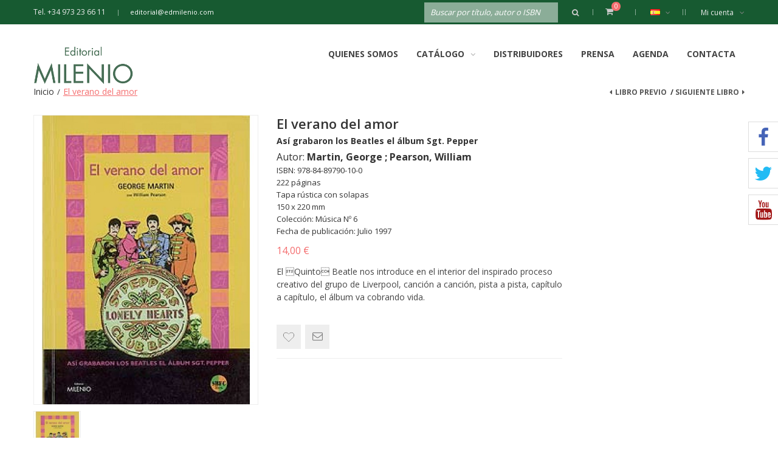

--- FILE ---
content_type: text/html; charset=UTF-8
request_url: https://www.edmilenio.com/esp/el-verano-del-amor.html
body_size: 17708
content:
<!DOCTYPE html>
<html xmlns="http://www.w3.org/1999/xhtml" xml:lang="es" lang="es">
<head>
<meta http-equiv="Content-Type" content="text/html; charset=utf-8" />
<title>El verano del amor</title>
<meta name="description" content="Default Description" />
<meta name="keywords" content="Tienda online de libros, Comprar libros online, Edición de libros, Publicación de libros
" />
<meta name="robots" content="INDEX,FOLLOW" />
<meta name="viewport" content="width=device-width, initial-scale=1.0, user-scalable=no">
<link rel="icon" href="https://www.edmilenio.com/media/favicon/websites/2/favicon.ico" type="image/x-icon" />
<link rel="shortcut icon" href="https://www.edmilenio.com/media/favicon/websites/2/favicon.ico" type="image/x-icon" />
<!--[if lt IE 7]>
<script type="text/javascript">
//<![CDATA[
    var BLANK_URL = 'https://www.edmilenio.com/js/blank.html';
    var BLANK_IMG = 'https://www.edmilenio.com/js/spacer.gif';
//]]>
</script>
<![endif]-->
<link rel="stylesheet" type="text/css" href="https://www.edmilenio.com/js/calendar/calendar-win2k-1.css" />
<link rel="stylesheet" type="text/css" href="https://www.edmilenio.com/skin/frontend/tv_modern_package/tv_modern/themevast/plugin/css/jquery.fancybox.css" media="all" />
<link rel="stylesheet" type="text/css" href="https://www.edmilenio.com/skin/frontend/tv_modern_package/tv_modern/themevast/plugin/css/jquery.bxslider.css" media="all" />
<link rel="stylesheet" type="text/css" href="https://www.edmilenio.com/skin/frontend/tv_modern_package/tv_modern/bootstrap/bootstrap.css" media="all" />
<link rel="stylesheet" type="text/css" href="https://www.edmilenio.com/skin/frontend/tv_modern_package/tv_modern/bootstrap/bootstrap-theme.css" media="all" />
<link rel="stylesheet" type="text/css" href="https://www.edmilenio.com/skin/frontend/tv_modern_package/tv_modern/css/font-awesome.css" media="all" />
<link rel="stylesheet" type="text/css" href="https://www.edmilenio.com/skin/frontend/tv_modern_package/tv_modern/css/animate.css" media="all" />
<link rel="stylesheet" type="text/css" href="https://www.edmilenio.com/skin/frontend/tv_modern_package/tv_modern/css/styles.css" media="all" />
<link rel="stylesheet" type="text/css" href="https://www.edmilenio.com/skin/frontend/base/default/css/lightbox.css" media="all" />
<link rel="stylesheet" type="text/css" href="https://www.edmilenio.com/skin/frontend/base/default/css/widgets.css" media="all" />
<link rel="stylesheet" type="text/css" href="https://www.edmilenio.com/skin/frontend/tv_modern_package/tv_modern/themevast/ajaxcart/css/ajaxcart.css" media="all" />
<link rel="stylesheet" type="text/css" href="https://www.edmilenio.com/skin/frontend/tv_modern_package/tv_modern/themevast/blog/css/blog.css" media="all" />
<link rel="stylesheet" type="text/css" href="https://www.edmilenio.com/skin/frontend/tv_modern_package/tv_modern/themevast/megamenu/css/megamenu.css" media="all" />
<link rel="stylesheet" type="text/css" href="https://www.edmilenio.com/skin/frontend/tv_modern_package/tv_modern/themevast/megamenu/css/vmegamenu.css" media="all" />
<link rel="stylesheet" type="text/css" href="https://www.edmilenio.com/skin/frontend/base/default/valdecode/cookielaw/css/cookielaw.css" media="all" />
<link rel="stylesheet" type="text/css" href="https://www.edmilenio.com/skin/frontend/tv_modern_package/tv_modern/css/custom.css" media="all" />
<link rel="stylesheet" type="text/css" href="https://www.edmilenio.com/skin/frontend/tv_modern_package/tv_modern/themevast/cloudzoom/css/cloudzoom.css" media="all" />
<link rel="stylesheet" type="text/css" href="https://www.edmilenio.com/skin/frontend/tv_modern_package/tv_modern/css/print.css" media="print" />
<script type="text/javascript" src="https://www.edmilenio.com/js/prototype/prototype.js"></script>
<script type="text/javascript" src="https://www.edmilenio.com/js/lib/ccard.js"></script>
<script type="text/javascript" src="https://www.edmilenio.com/js/prototype/validation.js"></script>
<script type="text/javascript" src="https://www.edmilenio.com/js/scriptaculous/builder.js"></script>
<script type="text/javascript" src="https://www.edmilenio.com/js/scriptaculous/effects.js"></script>
<script type="text/javascript" src="https://www.edmilenio.com/js/scriptaculous/dragdrop.js"></script>
<script type="text/javascript" src="https://www.edmilenio.com/js/scriptaculous/controls.js"></script>
<script type="text/javascript" src="https://www.edmilenio.com/js/scriptaculous/slider.js"></script>
<script type="text/javascript" src="https://www.edmilenio.com/js/varien/js.js"></script>
<script type="text/javascript" src="https://www.edmilenio.com/js/varien/form.js"></script>
<script type="text/javascript" src="https://www.edmilenio.com/js/varien/menu.js"></script>
<script type="text/javascript" src="https://www.edmilenio.com/js/mage/translate.js"></script>
<script type="text/javascript" src="https://www.edmilenio.com/js/mage/cookies.js"></script>
<script type="text/javascript" src="https://www.edmilenio.com/js/themevast/jquery.min.js"></script>
<script type="text/javascript" src="https://www.edmilenio.com/js/themevast/noconflict.js"></script>
<script type="text/javascript" src="https://www.edmilenio.com/js/themevast/plugin/jquery.fancybox.pack.js"></script>
<script type="text/javascript" src="https://www.edmilenio.com/js/themevast/bootstrap/bootstrap.js"></script>
<script type="text/javascript" src="https://www.edmilenio.com/js/themevast/bootstrap/bootstrap-tooltip.js"></script>
<script type="text/javascript" src="https://www.edmilenio.com/js/themevast/themevast.js"></script>
<script type="text/javascript" src="https://www.edmilenio.com/js/thelema/honeypot.js"></script>
<script type="text/javascript" src="https://www.edmilenio.com/js/themevast/ajaxcart.js"></script>
<script type="text/javascript" src="https://www.edmilenio.com/js/themevast/plugin/jquery.bxslider.js"></script>
<script type="text/javascript" src="https://www.edmilenio.com/js/themevast/megamenu.js"></script>
<script type="text/javascript" src="https://www.edmilenio.com/js/themevast/lightbox.js"></script>
<script type="text/javascript" src="https://www.edmilenio.com/js/themevast/quickview.js"></script>
<script type="text/javascript" src="https://www.edmilenio.com/js/themevast/timer.js"></script>
<script type="text/javascript" src="https://www.edmilenio.com/js/varien/product.js"></script>
<script type="text/javascript" src="https://www.edmilenio.com/js/varien/configurable.js"></script>
<script type="text/javascript" src="https://www.edmilenio.com/js/calendar/calendar.js"></script>
<script type="text/javascript" src="https://www.edmilenio.com/js/calendar/calendar-setup.js"></script>
<script type="text/javascript" src="https://www.edmilenio.com/js/themevast/plugin/cloud-zoom.1.0.3.js"></script>
<script type="text/javascript" src="https://www.edmilenio.com/js/themevast/plugin/lightbox.js"></script>
<link href="https://www.edmilenio.com/esp/blog/rss/index/store_id/10/" title="Artículos de Prensa | Editorial MILENIO" rel="alternate" type="application/rss+xml" />
<link rel="canonical" href="https://www.edmilenio.com/esp/el-verano-del-amor.html" />
<!--[if lt IE 9]>
<link rel="stylesheet" type="text/css" href="https://www.edmilenio.com/skin/frontend/tv_modern_package/tv_modern/css/styles-ie.css" media="all" />
<script type="text/javascript" src="https://www.edmilenio.com/js/themevast/html5shiv.js"></script>
<script type="text/javascript" src="https://www.edmilenio.com/js/themevast/respond.min.js"></script>
<![endif]-->
<!--[if lt IE 7]>
<script type="text/javascript" src="https://www.edmilenio.com/js/lib/ds-sleight.js"></script>
<script type="text/javascript" src="https://www.edmilenio.com/skin/frontend/base/default/js/ie6.js"></script>
<![endif]-->
<link rel="stylesheet" type="text/css" href="https://www.edmilenio.com/skin/frontend/tv_modern_package/tv_modern/css/mobileresponsive.css" media="all" />

<script type="text/javascript">
//<![CDATA[
Mage.Cookies.path     = '/';
Mage.Cookies.domain   = '.www.edmilenio.com';
//]]>
</script>

<script type="text/javascript">
//<![CDATA[
optionalZipCountries = ["IE","PA","HK","MO"];
//]]>
</script>
            <!-- BEGIN GOOGLE UNIVERSAL ANALYTICS CODE -->
        <script type="text/javascript">
        //<![CDATA[
            (function(i,s,o,g,r,a,m){i['GoogleAnalyticsObject']=r;i[r]=i[r]||function(){
            (i[r].q=i[r].q||[]).push(arguments)},i[r].l=1*new Date();a=s.createElement(o),
            m=s.getElementsByTagName(o)[0];a.async=1;a.src=g;m.parentNode.insertBefore(a,m)
            })(window,document,'script','//www.google-analytics.com/analytics.js','ga');

            
ga('create', 'UA-87654142-1', 'auto');

ga('send', 'pageview');
            
        //]]>
        </script>
        <!-- END GOOGLE UNIVERSAL ANALYTICS CODE -->
    <script type="text/javascript">

    function initLightbox(){
        new Lightbox({
            fileLoadingImage: 'https://www.edmilenio.com/skin/frontend/tv_modern_package/tv_modern/themevast/cloudzoom/images/loading.gif',
            fileBottomNavCloseImage: 'https://www.edmilenio.com/skin/frontend/tv_modern_package/tv_modern/themevast/cloudzoom/images/closelabel.gif',
            overlayOpacity: 0.8,   // controls transparency of shadow overlay
            animate: true,         // toggles resizing animations
            resizeSpeed: 7,        // controls the speed of the image resizing animations (1=slowest and 10=fastest)
            borderSize: 10,
            // When grouping images this is used to write: Image # of #.
            // Change it for non-english localization
            labelImage: "Image",
            labelOf: "of"
        });
    }


    if (Prototype.Browser.IE) {
        Event.observe(window, 'load', function(){ //KB927917 fix
            initLightbox();
        });
    } else {
        document.observe("dom:loaded", function(){
            initLightbox();
        });
    }
</script>
<script type="text/javascript">//<![CDATA[
        var Translator = new Translate({"Please select an option.":"Por favor, seleccione una opci\u00f3n.","This is a required field.":"Campo requerido.","Please enter a valid number in this field.":"Por favor, escriba un n\u00famero v\u00e1lido en este campo.","Please use letters only (a-z or A-Z) in this field.":"Por favor, utilice s\u00f3lo letras (a-z \u00f3 A-Z) en este campo.","Please use only letters (a-z), numbers (0-9) or underscore(_) in this field, first character should be a letter.":"Por favor, use s\u00f3lo letras (a-z), n\u00fameros (0-9) o guiones bajos(_) en este campo. El primer car\u00e1cter debe ser una letra.","Please enter a valid phone number. For example (123) 456-7890 or 123-456-7890.":"Por favor, escriba un n\u00famero de tel\u00e9fono v\u00e1lido.","Please enter a valid date.":"Por favor, escriba una fecha v\u00e1lida.","Please enter a valid email address. For example johndoe@domain.com.":"Por favor, escriba una direcci\u00f3n de correo v\u00e1lida. Por ejemplo perez@dominio.com","Please enter 6 or more characters. Leading or trailing spaces will be ignored.":"Por favor, escriba 6 o m\u00e1s caracteres. Los espacios al principio y al final ser\u00e1n ignorados.","Please make sure your passwords match.":"Aseg\u00farese de que sus contrase\u00f1as coinciden.","Please enter a valid URL. For example http:\/\/www.example.com or www.example.com":"Por favor, escriba una URL v\u00e1lida. Por ejemplo http:\/\/www.ejemplo.com o www.ejemplo.com","Please enter a valid social security number. For example 123-45-6789.":"Por favor, escriba un n\u00famero v\u00e1lido de seguridad social.","Please enter a valid zip code. For example 90602 or 90602-1234.":"Por favor, escriba un c\u00f3digo postal v\u00e1lido.","Please enter a valid zip code.":"Por favor, escriba un c\u00f3digo postal v\u00e1lido.","Please use this date format: dd\/mm\/yyyy. For example 17\/03\/2006 for the 17th of March, 2006.":"Por favor, use este formato de fecha: dd\/mm\/aaaa. Por ejemplo, 17\/03\/2006 para 17 de marzo de 2006.","Please enter a valid $ amount. For example $100.00.":"Por favor, escriba un importe v\u00e1lido.","Please select one of the above options.":"Por favor, seleccione una de las opciones arriba.","Please select one of the options.":"Por favor, seleccione una de las opciones.","Please select State\/Province.":"Por favor, seleccione Estado\/Provincia","Please enter a number greater than 0 in this field.":"Por favor, escriba un n\u00famero mayor que 0 en este campo.","Please enter a valid credit card number.":"Por favor, escriba un n\u00famero de tarjeta de cr\u00e9dito v\u00e1lido.","Please wait, loading...":"Por favor, espere. Cargando...","Complete":"Completa","Add Products":"A\u00f1adir productos","Please choose to register or to checkout as a guest":"Por favor, elija registrarse o comprar como invitado","Please specify payment method.":"Por favor, especifique forma de pago.","Add to Cart":"Comprar","In Stock":"En existencia","Out of Stock":"Fuera de existencia"});
        //]]></script>
<link href='https://fonts.googleapis.com/css?family=Open+Sans:400,300,600,700' rel='stylesheet' type='text/css'>
<script>(function(d, s, id) {
  var js, fjs = d.getElementsByTagName(s)[0];
  if (d.getElementById(id)) return;
  js = d.createElement(s); js.id = id;
  js.src = "//connect.facebook.net/en_Us/sdk.js#xfbml=1&version=v2.4";
  fjs.parentNode.insertBefore(js, fjs);
}(document, 'script', 'facebook-jssdk'));</script>
</head>
<body class=" catalog-product-view catalog-product-view product-el-verano-del-amor">
<div class="wrapper">
        <noscript>
        <div class="global-site-notice noscript">
            <div class="notice-inner">
                <p>
                    <strong>JavaScript seems to be disabled in your browser.</strong><br />
                    You must have JavaScript enabled in your browser to utilize the functionality of this website.                </p>
            </div>
        </div>
    </noscript>
    <div class="page">
        
<header class="header-wrapper">
        <div class="header-quick-access">
        <div class="container">
            <div class="container-inner">
                <div class="quick-access">
                    <p class="welcome-msg">Tel. +34 973 23 66 11 </p>
                    <p class="hotline"><a href="mailto:editorial@edmilenio.com">editorial@edmilenio.com</a></p>                    <div class="header-toplinks">
                        <label class="my-account">Mi cuenta<i class="fa fa-angle-down"></i></label>
                        <ul class="links">
                        <li class="first" ><a href="https://www.edmilenio.com/esp/customer/account/" title="Mi cuenta" >Mi cuenta</a></li>
                                <li ><a href="https://www.edmilenio.com/esp/wishlist/" title="Mis deseados" >Mis deseados</a></li>
                                <li ><a href="https://www.edmilenio.com/esp/checkout/cart/" title="Mi compra" class="top-link-cart">Mi compra</a></li>
                                <li ><a href="https://www.edmilenio.com/esp/checkout/" title="Realizar Pedido" class="top-link-checkout">Realizar Pedido</a></li>
                                <li class=" last" ><a href="https://www.edmilenio.com/esp/customer/account/login/" title="Iniciar sesión" >Iniciar sesión</a></li>
                                                        <!--<li class="login-register">
                    <a href="" title=""></a>
                    </li>-->
                    </ul>
                    </div>
                    <div class="header-currency">
                                            </div>
                    <div class="header-language">
                        <div class="form-language"> 
			<div class="select-language">
		<a class="level-0" style="background-image:url('https://www.edmilenio.com/skin/frontend/base/default/images/flags/esp.png');" href="https://www.edmilenio.com/esp/el-verano-del-amor.html?___from_store=esp" >Español<i class="fa fa-angle-down"></i></a>
		 <ul class="sub-lang scale-zoom">
						    			    <li><a style="background-image:url('https://www.edmilenio.com/skin/frontend/base/default/images/flags/esp.png');" class="esp" href="https://www.edmilenio.com/esp/el-verano-del-amor.html?___from_store=esp" >Español</a></li>
						    			    <li><a style="background-image:url('https://www.edmilenio.com/skin/frontend/base/default/images/flags/eng.png');" class="eng" href="https://www.edmilenio.com/eng/el-verano-del-amor.html?___from_store=esp" >English</a></li>
				    </ul>
	</div>
					   
</div>
                    </div>
                    <div class="header-cart-mini">
                        <div class="topcart-mini-container">
                            <div id ="mini_cart_block">
    <div class="block-cart mini_cart_ajax">
            <div class="block-cart">
                                <div class="cart-mini-title">
                    <a class="shopping-cart" href="https://www.edmilenio.com/esp/checkout/cart/">
            
                    <span class="cart-count">0 </span>
                   
                   <span class="arrows"></span>
                    </a>
                </div>
                <div class="top-cart-content">
                                                                <p class="empty">No tiene artículos en su carrito de compras.</p>
                                        <div class="top-subtotal">Subtotal: <span class="price">0,00 €</span></div>
                                    </div>
            </div>

    </div>
</div>
<script type="text/javascript">
    var ajaxCartCfg = {
        'removeConfirm' : 'Are you sure you would like to remove this item ?',
    };
</script>
                        </div>
                    </div>
                    <form id="search_mini_form" action="https://www.edmilenio.com/esp/catalogsearch/result/" method="get">
    <div class="form-search">
        <label for="search">Search:</label>
        <input id="search" type="text" name="q" value="" class="input-text"/>
        <button type="submit" title="Buscar" class="button"><span><span><i class="fa fa-search"></i></span></span></button>
        <div id="search_autocomplete" class="search-autocomplete"></div>
        <script type="text/javascript">
        //<![CDATA[
            var searchForm = new Varien.searchForm('search_mini_form', 'search', 'Buscar por título, autor o ISBN');
            searchForm.initAutocomplete('https://www.edmilenio.com/esp/catalogsearch/ajax/suggest/', 'search_autocomplete');
        //]]>
        </script>
    </div>
</form>
                </div>
            </div>
        </div>
    </div>
    <div class="header">
        <div class="container">
            <div class="container-inner">
                <div class="page-header-content">
                    <div class="header-left-logo">
                                                <a href="https://www.edmilenio.com/esp/" title="Editorial Milenio" class="logo"><strong>Editorial Milenio</strong><img src="https://www.edmilenio.com/skin/frontend/tv_modern_package/tv_modern/images/logo_milenio.png" alt="Editorial Milenio" /></a>
                                            </div>
                    

<nav class="nav-container">

        
            <div class="nav-mobilemenu-container visible-xs">
                <div class="navbar">
                        <div id="navbar-inner" class="navbar-inner navbar-inactive">
                                <div class="menu-mobile">
                                    <a class="btn btn-navbar navbar-toggle">
                                            <span class="icon-bar"></span>
                                            <span class="icon-bar"></span>
                                            <span class="icon-bar"></span>
                                    </a>
                                    <span class="brand navbar-brand">Menu</span>
                                </div>
                                <ul id="nav-mobilemenu" class="mobilemenu nav-collapse collapse">
                                        <li class="level0 nav-1 level-top first">
<a href="https://www.edmilenio.com/esp/milenio.html" class="level-top">
<span>Quienes somos</span>
</a>
</li><li class="level0 nav-2 level-top last parent">
<a href="https://www.edmilenio.com/esp/cataleg.html" class="level-top">
<span>Catálogo</span>
</a>
<ul class="level0">
<li class="level1 nav-2-1 first parent">
<a href="https://www.edmilenio.com/esp/cataleg/col-leccions.html">
<span>Categorías</span>
</a>
<ul class="level1">
<li class="level2 nav-2-1-1 first parent">
<a href="https://www.edmilenio.com/esp/cataleg/col-leccions/assaig.html">
<span>Ensayo</span>
</a>
<ul class="level2">
<li class="level3 nav-2-1-1-1 first">
<a href="https://www.edmilenio.com/esp/cataleg/col-leccions/assaig/ensayo.html">
<span>Ensayo</span>
</a>
</li><li class="level3 nav-2-1-1-2">
<a href="https://www.edmilenio.com/esp/cataleg/col-leccions/assaig/aula-de-salud.html">
<span>Aula de salud</span>
</a>
</li><li class="level3 nav-2-1-1-3 last">
<a href="https://www.edmilenio.com/esp/cataleg/col-leccions/assaig/la-guspira.html">
<span>La Guspira</span>
</a>
</li>
</ul>
</li><li class="level2 nav-2-1-2 parent">
<a href="https://www.edmilenio.com/esp/cataleg/col-leccions/historia.html">
<span>Historia</span>
</a>
<ul class="level2">
<li class="level3 nav-2-1-2-4 first">
<a href="https://www.edmilenio.com/esp/cataleg/col-leccions/historia/beca-ernest-lluch.html">
<span>Beca Ernest Lluch</span>
</a>
</li><li class="level3 nav-2-1-2-5">
<a href="https://www.edmilenio.com/esp/cataleg/col-leccions/historia/diversia-cat.html">
<span>Divèrsia.cat</span>
</a>
</li><li class="level3 nav-2-1-2-6">
<a href="https://www.edmilenio.com/esp/cataleg/col-leccions/historia/alfa.html">
<span>Alfa</span>
</a>
</li><li class="level3 nav-2-1-2-7">
<a href="https://www.edmilenio.com/esp/cataleg/col-leccions/historia/actas.html">
<span>Actas</span>
</a>
</li><li class="level3 nav-2-1-2-8">
<a href="https://www.edmilenio.com/esp/cataleg/col-leccions/historia/biblioteca-de-los-pirineos.html">
<span>Biblioteca de los Pirineos</span>
</a>
</li><li class="level3 nav-2-1-2-9">
<a href="https://www.edmilenio.com/esp/cataleg/col-leccions/historia/crisis-en-la-edad-media.html">
<span>Crisis en la Edad Media</span>
</a>
</li><li class="level3 nav-2-1-2-10">
<a href="https://www.edmilenio.com/esp/cataleg/col-leccions/historia/hispania.html">
<span>Hispania</span>
</a>
</li><li class="level3 nav-2-1-2-11">
<a href="https://www.edmilenio.com/esp/cataleg/col-leccions/historia/historia-del-humor-grafico.html">
<span>Historia del humor gráfico</span>
</a>
</li><li class="level3 nav-2-1-2-12 last">
<a href="https://www.edmilenio.com/esp/cataleg/col-leccions/historia/estudis-del-renaixement.html">
<span>Estudis del Renaixement</span>
</a>
</li>
</ul>
</li><li class="level2 nav-2-1-3 parent">
<a href="https://www.edmilenio.com/esp/cataleg/col-leccions/llibre-grafic.html">
<span>Libro gráfico</span>
</a>
<ul class="level2">
<li class="level3 nav-2-1-3-13 first">
<a href="https://www.edmilenio.com/esp/cataleg/col-leccions/llibre-grafic/vision.html">
<span>Visión</span>
</a>
</li><li class="level3 nav-2-1-3-14">
<a href="https://www.edmilenio.com/esp/cataleg/col-leccions/llibre-grafic/calendaris.html">
<span>Calendaris</span>
</a>
</li><li class="level3 nav-2-1-3-15">
<a href="https://www.edmilenio.com/esp/cataleg/col-leccions/llibre-grafic/doble-tinta.html">
<span>Doble Tinta</span>
</a>
</li><li class="level3 nav-2-1-3-16 last">
<a href="https://www.edmilenio.com/esp/cataleg/col-leccions/llibre-grafic/doble-tinta-milenio.html">
<span>Doble Tinta Milenio</span>
</a>
</li>
</ul>
</li><li class="level2 nav-2-1-4 parent">
<a href="https://www.edmilenio.com/esp/cataleg/col-leccions/monografies.html">
<span>Monografías</span>
</a>
<ul class="level2">
<li class="level3 nav-2-1-4-17 first">
<a href="https://www.edmilenio.com/esp/cataleg/col-leccions/monografies/monografies.html">
<span>Monografies</span>
</a>
</li><li class="level3 nav-2-1-4-18">
<a href="https://www.edmilenio.com/esp/cataleg/col-leccions/monografies/testimonios.html">
<span>Testimonios</span>
</a>
</li><li class="level3 nav-2-1-4-19 last">
<a href="https://www.edmilenio.com/esp/cataleg/col-leccions/monografies/varia.html">
<span>Varia</span>
</a>
</li>
</ul>
</li><li class="level2 nav-2-1-5 parent">
<a href="https://www.edmilenio.com/esp/cataleg/col-leccions/narrativa.html">
<span>Narrativa</span>
</a>
<ul class="level2">
<li class="level3 nav-2-1-5-20 first">
<a href="https://www.edmilenio.com/esp/cataleg/col-leccions/narrativa/lo-marraco-negre.html">
<span>Lo Marraco Negre</span>
</a>
</li><li class="level3 nav-2-1-5-21">
<a href="https://www.edmilenio.com/esp/cataleg/col-leccions/narrativa/serie-narrativa.html">
<span>Narrativa</span>
</a>
</li><li class="level3 nav-2-1-5-22">
<a href="https://www.edmilenio.com/esp/cataleg/col-leccions/narrativa/arkhana.html">
<span>Arkhana</span>
</a>
</li><li class="level3 nav-2-1-5-23">
<a href="https://www.edmilenio.com/esp/cataleg/col-leccions/narrativa/marrajo.html">
<span>Marrajo</span>
</a>
</li><li class="level3 nav-2-1-5-24 last">
<a href="https://www.edmilenio.com/esp/cataleg/col-leccions/narrativa/relatos.html">
<span>Relatos</span>
</a>
</li>
</ul>
</li><li class="level2 nav-2-1-6 parent">
<a href="https://www.edmilenio.com/esp/cataleg/col-leccions/humanitats.html">
<span>Humanidades</span>
</a>
<ul class="level2">
<li class="level3 nav-2-1-6-25 first">
<a href="https://www.edmilenio.com/esp/cataleg/col-leccions/humanitats/psyche-y-ethos.html">
<span>Psiche y Ethos</span>
</a>
</li><li class="level3 nav-2-1-6-26">
<a href="https://www.edmilenio.com/esp/cataleg/col-leccions/humanitats/holistica.html">
<span>Holística</span>
</a>
</li><li class="level3 nav-2-1-6-27">
<a href="https://www.edmilenio.com/esp/cataleg/col-leccions/humanitats/humor.html">
<span>Humor</span>
</a>
</li><li class="level3 nav-2-1-6-28">
<a href="https://www.edmilenio.com/esp/cataleg/col-leccions/humanitats/revista-de-geografia.html">
<span>Revista de Geografía</span>
</a>
</li><li class="level3 nav-2-1-6-29">
<a href="https://www.edmilenio.com/esp/cataleg/col-leccions/humanitats/minor.html">
<span>Minor</span>
</a>
</li><li class="level3 nav-2-1-6-30 last">
<a href="https://www.edmilenio.com/esp/cataleg/col-leccions/humanitats/toponimia-de-la-ribagorza.html">
<span>Toponimia de la Ribagorza</span>
</a>
</li>
</ul>
</li><li class="level2 nav-2-1-7">
<a href="https://www.edmilenio.com/esp/cataleg/col-leccions/poesia-13.html">
<span>Poesía</span>
</a>
</li><li class="level2 nav-2-1-8 parent">
<a href="https://www.edmilenio.com/esp/cataleg/col-leccions/cine.html">
<span>Cine</span>
</a>
<ul class="level2">
<li class="level3 nav-2-1-8-31 first last">
<a href="https://www.edmilenio.com/esp/cataleg/col-leccions/cine/cine.html">
<span>Cine</span>
</a>
</li>
</ul>
</li><li class="level2 nav-2-1-9 parent">
<a href="https://www.edmilenio.com/esp/cataleg/col-leccions/creixement-personal.html">
<span>Crecimiento personal</span>
</a>
<ul class="level2">
<li class="level3 nav-2-1-9-32 first">
<a href="https://www.edmilenio.com/esp/cataleg/col-leccions/creixement-personal/biblioteca-torralba.html">
<span>Biblioteca Torralba</span>
</a>
</li><li class="level3 nav-2-1-9-33">
<a href="https://www.edmilenio.com/esp/cataleg/col-leccions/creixement-personal/estilos.html">
<span>Estilos</span>
</a>
</li><li class="level3 nav-2-1-9-34">
<a href="https://www.edmilenio.com/esp/cataleg/col-leccions/creixement-personal/la-voz-del-experto.html">
<span>La voz del experto</span>
</a>
</li><li class="level3 nav-2-1-9-35 last">
<a href="https://www.edmilenio.com/esp/cataleg/col-leccions/creixement-personal/liderazgo-contemporaneo.html">
<span>Liderazgo Contemporáneo</span>
</a>
</li>
</ul>
</li><li class="level2 nav-2-1-10 parent">
<a href="https://www.edmilenio.com/esp/cataleg/col-leccions/lope-de-vega.html">
<span>Teatro</span>
</a>
<ul class="level2">
<li class="level3 nav-2-1-10-36 first">
<a href="https://www.edmilenio.com/esp/cataleg/col-leccions/lope-de-vega/comedias.html">
<span>Comedias Lope de Vega</span>
</a>
</li><li class="level3 nav-2-1-10-37">
<a href="https://www.edmilenio.com/esp/cataleg/col-leccions/lope-de-vega/anuario.html">
<span>Anuario Lope de Vega</span>
</a>
</li><li class="level3 nav-2-1-10-38 last">
<a href="https://www.edmilenio.com/esp/cataleg/col-leccions/lope-de-vega/teatre.html">
<span>Teatro</span>
</a>
</li>
</ul>
</li><li class="level2 nav-2-1-11 parent">
<a href="https://www.edmilenio.com/esp/cataleg/col-leccions/musica.html">
<span>Música</span>
</a>
<ul class="level2">
<li class="level3 nav-2-1-11-39 first">
<a href="https://www.edmilenio.com/esp/cataleg/col-leccions/musica/musica.html">
<span>Música</span>
</a>
</li><li class="level3 nav-2-1-11-40">
<a href="https://www.edmilenio.com/esp/cataleg/col-leccions/musica/musica-vinilomania.html">
<span>Música / Vinilomanía</span>
</a>
</li><li class="level3 nav-2-1-11-41 last">
<a href="https://www.edmilenio.com/esp/cataleg/col-leccions/musica/ensayo-musica.html">
<span>Ensayo música</span>
</a>
</li>
</ul>
</li><li class="level2 nav-2-1-12 parent">
<a href="https://www.edmilenio.com/esp/cataleg/col-leccions/cocina.html">
<span>Cocina</span>
</a>
<ul class="level2">
<li class="level3 nav-2-1-12-42 first">
<a href="https://www.edmilenio.com/esp/cataleg/col-leccions/cocina/sabores.html">
<span>Sabores</span>
</a>
</li><li class="level3 nav-2-1-12-43 last">
<a href="https://www.edmilenio.com/esp/cataleg/col-leccions/cocina/sabores-varia.html">
<span>Sabores / Varia</span>
</a>
</li>
</ul>
</li><li class="level2 nav-2-1-13 last parent">
<a href="https://www.edmilenio.com/esp/cataleg/col-leccions/educacion.html">
<span>Educación</span>
</a>
<ul class="level2">
<li class="level3 nav-2-1-13-44 first">
<a href="https://www.edmilenio.com/esp/cataleg/col-leccions/educacion/materiales-para-la-biblioteca-publica.html">
<span>Materiales para la biblioteca pública</span>
</a>
</li><li class="level3 nav-2-1-13-45">
<a href="https://www.edmilenio.com/esp/cataleg/col-leccions/educacion/mediterraneo.html">
<span>Mediterráneo</span>
</a>
</li><li class="level3 nav-2-1-13-46">
<a href="https://www.edmilenio.com/esp/cataleg/col-leccions/educacion/serie-instrumentos.html">
<span>Serie Instrumentos</span>
</a>
</li><li class="level3 nav-2-1-13-47">
<a href="https://www.edmilenio.com/esp/cataleg/col-leccions/educacion/serie-estudios.html">
<span>Serie Estudios</span>
</a>
</li><li class="level3 nav-2-1-13-48 last">
<a href="https://www.edmilenio.com/esp/cataleg/col-leccions/educacion/serie-materiales.html">
<span>Serie Materiales</span>
</a>
</li>
</ul>
</li>
</ul>
</li><li class="level1 nav-2-2 parent">
<a href="https://www.edmilenio.com/esp/cataleg/infantil-i-juvenil.html">
<span>Infantil y Juvenil</span>
</a>
<ul class="level1">
<li class="level2 nav-2-2-14 first">
<a href="https://www.edmilenio.com/esp/cataleg/infantil-i-juvenil/petit-nandibu.html">
<span>Pequeño Nandibú</span>
</a>
</li><li class="level2 nav-2-2-15">
<a href="https://www.edmilenio.com/esp/cataleg/infantil-i-juvenil/nandibu-6-anys.html">
<span>Nandibú +6 años</span>
</a>
</li><li class="level2 nav-2-2-16">
<a href="https://www.edmilenio.com/esp/cataleg/infantil-i-juvenil/nandibu-8-anys.html">
<span>Nandibú +8 años</span>
</a>
</li><li class="level2 nav-2-2-17">
<a href="https://www.edmilenio.com/esp/cataleg/infantil-i-juvenil/nandibu-10-anys.html">
<span>Nandibú +10 años</span>
</a>
</li><li class="level2 nav-2-2-18">
<a href="https://www.edmilenio.com/esp/cataleg/infantil-i-juvenil/nandibu-jove.html">
<span>Nandibú Joven</span>
</a>
</li><li class="level2 nav-2-2-19">
<a href="https://www.edmilenio.com/esp/cataleg/infantil-i-juvenil/nandibu-singular.html">
<span>Nandibú Singular</span>
</a>
</li><li class="level2 nav-2-2-20">
<a href="https://www.edmilenio.com/esp/cataleg/infantil-i-juvenil/album-nandibu.html">
<span>Álbumes Nandibú</span>
</a>
</li><li class="level2 nav-2-2-21">
<a href="https://www.edmilenio.com/esp/cataleg/infantil-i-juvenil/nandibu-deixeu-que-em-presenti.html">
<span>Nandibú - Dejen que...</span>
</a>
</li><li class="level2 nav-2-2-22">
<a href="https://www.edmilenio.com/esp/cataleg/infantil-i-juvenil/nandibu-historietes.html">
<span>Nandibú Historietas</span>
</a>
</li><li class="level2 nav-2-2-23">
<a href="https://www.edmilenio.com/esp/cataleg/infantil-i-juvenil/nandibu-horitzons.html">
<span>Nandibú Horizontes</span>
</a>
</li><li class="level2 nav-2-2-24">
<a href="https://www.edmilenio.com/esp/cataleg/infantil-i-juvenil/guia-didactica.html">
<span>Guías didácticas</span>
</a>
</li><li class="level2 nav-2-2-25 last">
<a href="https://www.edmilenio.com/esp/cataleg/infantil-i-juvenil/nandibu-zeta.html">
<span>Nandibú Zeta</span>
</a>
</li>
</ul>
</li><li class="level1 nav-2-3 parent">
<a href="https://www.edmilenio.com/esp/cataleg/llibres-electronics.html">
<span>Libros electrónicos</span>
</a>
<ul class="level1">
<li class="level2 nav-2-3-26 first parent">
<a href="https://www.edmilenio.com/esp/cataleg/llibres-electronics/assaig.html">
<span>Ensayo</span>
</a>
<ul class="level2">
<li class="level3 nav-2-3-26-49 first">
<a href="https://www.edmilenio.com/esp/cataleg/llibres-electronics/assaig/argent-viu.html">
<span>Argent Viu</span>
</a>
</li><li class="level3 nav-2-3-26-50">
<a href="https://www.edmilenio.com/esp/cataleg/llibres-electronics/assaig/biblioteca-de-politica-cultural.html">
<span>Biblioteca de política cultural</span>
</a>
</li><li class="level3 nav-2-3-26-51">
<a href="https://www.edmilenio.com/esp/cataleg/llibres-electronics/assaig/espiritualitats.html">
<span>Espiritualitats</span>
</a>
</li><li class="level3 nav-2-3-26-52">
<a href="https://www.edmilenio.com/esp/cataleg/llibres-electronics/assaig/noviolencia-i-lluita-per-la-pau.html">
<span>Noviolència i lluita per la pau</span>
</a>
</li><li class="level3 nav-2-3-26-53 last">
<a href="https://www.edmilenio.com/esp/cataleg/llibres-electronics/assaig/ensayo.html">
<span>Ensayo</span>
</a>
</li>
</ul>
</li><li class="level2 nav-2-3-27">
<a href="https://www.edmilenio.com/esp/cataleg/llibres-electronics/biblioteca-francesc-torralba.html">
<span>Biblioteca Francesc Torralba</span>
</a>
</li><li class="level2 nav-2-3-28 parent">
<a href="https://www.edmilenio.com/esp/cataleg/llibres-electronics/cultura-popular.html">
<span>Cultura popular</span>
</a>
<ul class="level2">
<li class="level3 nav-2-3-28-54 first">
<a href="https://www.edmilenio.com/esp/cataleg/llibres-electronics/cultura-popular/devocions-marianes-populars.html">
<span>Devocions marianes populars</span>
</a>
</li><li class="level3 nav-2-3-28-55">
<a href="https://www.edmilenio.com/esp/cataleg/llibres-electronics/cultura-popular/fets-costums-i-llegendes.html">
<span>Fets, costums i llegendes</span>
</a>
</li><li class="level3 nav-2-3-28-56 last">
<a href="https://www.edmilenio.com/esp/cataleg/llibres-electronics/cultura-popular/toponimia-de-la-ribagorca.html">
<span>Toponímia de la Ribagorça</span>
</a>
</li>
</ul>
</li><li class="level2 nav-2-3-29 parent">
<a href="https://www.edmilenio.com/esp/cataleg/llibres-electronics/ensenyament.html">
<span>Enseñanza</span>
</a>
<ul class="level2">
<li class="level3 nav-2-3-29-57 first last">
<a href="https://www.edmilenio.com/esp/cataleg/llibres-electronics/ensenyament/eso.html">
<span>ESO</span>
</a>
</li>
</ul>
</li><li class="level2 nav-2-3-30 parent">
<a href="https://www.edmilenio.com/esp/cataleg/llibres-electronics/estudis.html">
<span>Estudios</span>
</a>
<ul class="level2">
<li class="level3 nav-2-3-30-58 first">
<a href="https://www.edmilenio.com/esp/cataleg/llibres-electronics/estudis/biografies-fcri.html">
<span>Biografies FCRI</span>
</a>
</li><li class="level3 nav-2-3-30-59">
<a href="https://www.edmilenio.com/esp/cataleg/llibres-electronics/estudis/el-fil-d-ariadna.html">
<span>El Fil d'Ariadna</span>
</a>
</li><li class="level3 nav-2-3-30-60">
<a href="https://www.edmilenio.com/esp/cataleg/llibres-electronics/estudis/els-anys-que-venen.html">
<span>Els anys que vénen</span>
</a>
</li><li class="level3 nav-2-3-30-61">
<a href="https://www.edmilenio.com/esp/cataleg/llibres-electronics/estudis/materials-per-a-la-biblioteca-publica.html">
<span>Materials per a la biblioteca pública</span>
</a>
</li><li class="level3 nav-2-3-30-62">
<a href="https://www.edmilenio.com/esp/cataleg/llibres-electronics/estudis/retalls.html">
<span>Retalls</span>
</a>
</li><li class="level3 nav-2-3-30-63 last">
<a href="https://www.edmilenio.com/esp/cataleg/llibres-electronics/estudis/serie-estudis.html">
<span>Sèrie Estudis</span>
</a>
</li>
</ul>
</li><li class="level2 nav-2-3-31 parent">
<a href="https://www.edmilenio.com/esp/cataleg/llibres-electronics/historia.html">
<span>Historia</span>
</a>
<ul class="level2">
<li class="level3 nav-2-3-31-64 first">
<a href="https://www.edmilenio.com/esp/cataleg/llibres-electronics/historia/arrels-cristianes.html">
<span>Arrels Cristianes</span>
</a>
</li><li class="level3 nav-2-3-31-65">
<a href="https://www.edmilenio.com/esp/cataleg/llibres-electronics/historia/aurembiaix-d-urgell.html">
<span>Aurembiaix d'Urgell</span>
</a>
</li><li class="level3 nav-2-3-31-66">
<a href="https://www.edmilenio.com/esp/cataleg/llibres-electronics/historia/aurembiaix-d-urgell-serie-agira.html">
<span>Aurembiaix d'Urgell. Sèrie Àgira</span>
</a>
</li><li class="level3 nav-2-3-31-67">
<a href="https://www.edmilenio.com/esp/cataleg/llibres-electronics/historia/beca-ernest-lluch.html">
<span>Beca Ernest Lluch</span>
</a>
</li><li class="level3 nav-2-3-31-68">
<a href="https://www.edmilenio.com/esp/cataleg/llibres-electronics/historia/biblioteca-d-historia-de-catalunya.html">
<span>Biblioteca d'Història de Catalunya</span>
</a>
</li><li class="level3 nav-2-3-31-69">
<a href="https://www.edmilenio.com/esp/cataleg/llibres-electronics/historia/els-ordes-militars.html">
<span>Els ordes militars</span>
</a>
</li><li class="level3 nav-2-3-31-70">
<a href="https://www.edmilenio.com/esp/cataleg/llibres-electronics/historia/guimet.html">
<span>Guimet</span>
</a>
</li><li class="level3 nav-2-3-31-71">
<a href="https://www.edmilenio.com/esp/cataleg/llibres-electronics/historia/historia-de-lleida.html">
<span>Història de Lleida</span>
</a>
</li><li class="level3 nav-2-3-31-72">
<a href="https://www.edmilenio.com/esp/cataleg/llibres-electronics/historia/historia-de-tarragona.html">
<span>Història de Tarragona</span>
</a>
</li><li class="level3 nav-2-3-31-73">
<a href="https://www.edmilenio.com/esp/cataleg/llibres-electronics/historia/historia-monografies.html">
<span>Història. Monografies</span>
</a>
</li><li class="level3 nav-2-3-31-74">
<a href="https://www.edmilenio.com/esp/cataleg/llibres-electronics/historia/la-gramalla.html">
<span>La Gramalla</span>
</a>
</li><li class="level3 nav-2-3-31-75">
<a href="https://www.edmilenio.com/esp/cataleg/llibres-electronics/historia/la-maleta-de-l-exili.html">
<span>La Maleta de l'Exili</span>
</a>
</li><li class="level3 nav-2-3-31-76">
<a href="https://www.edmilenio.com/esp/cataleg/llibres-electronics/historia/miralls.html">
<span>Miralls</span>
</a>
</li><li class="level3 nav-2-3-31-77">
<a href="https://www.edmilenio.com/esp/cataleg/llibres-electronics/historia/pallars.html">
<span>Pallars</span>
</a>
</li><li class="level3 nav-2-3-31-78">
<a href="https://www.edmilenio.com/esp/cataleg/llibres-electronics/historia/ripacurtia.html">
<span>Ripacurtia</span>
</a>
</li><li class="level3 nav-2-3-31-79">
<a href="https://www.edmilenio.com/esp/cataleg/llibres-electronics/historia/seminari.html">
<span>Seminari</span>
</a>
</li><li class="level3 nav-2-3-31-80">
<a href="https://www.edmilenio.com/esp/cataleg/llibres-electronics/historia/seminari-serie-catalonia.html">
<span>Seminari. Sèrie Catalònia</span>
</a>
</li><li class="level3 nav-2-3-31-81">
<a href="https://www.edmilenio.com/esp/cataleg/llibres-electronics/historia/treballs-d-investigacio.html">
<span>Treballs d'investigació</span>
</a>
</li><li class="level3 nav-2-3-31-82">
<a href="https://www.edmilenio.com/esp/cataleg/llibres-electronics/historia/verum-et-pulchrum-medium-aevum.html">
<span>Verum et Pulchrum Medium Aevum</span>
</a>
</li><li class="level3 nav-2-3-31-83 last">
<a href="https://www.edmilenio.com/esp/cataleg/llibres-electronics/historia/monografies.html">
<span>Monografies</span>
</a>
</li>
</ul>
</li><li class="level2 nav-2-3-32 parent">
<a href="https://www.edmilenio.com/esp/cataleg/llibres-electronics/llibre-grafic.html">
<span>Libro gráfico</span>
</a>
<ul class="level2">
<li class="level3 nav-2-3-32-84 first">
<a href="https://www.edmilenio.com/esp/cataleg/llibres-electronics/llibre-grafic/dialegs.html">
<span>Diàlegs</span>
</a>
</li><li class="level3 nav-2-3-32-85 last">
<a href="https://www.edmilenio.com/esp/cataleg/llibres-electronics/llibre-grafic/visio.html">
<span>Visió</span>
</a>
</li>
</ul>
</li><li class="level2 nav-2-3-33 parent">
<a href="https://www.edmilenio.com/esp/cataleg/llibres-electronics/llibre-practic.html">
<span>Libro práctico</span>
</a>
<ul class="level2">
<li class="level3 nav-2-3-33-86 first">
<a href="https://www.edmilenio.com/esp/cataleg/llibres-electronics/llibre-practic/catxipanda.html">
<span>Catxipanda</span>
</a>
</li><li class="level3 nav-2-3-33-87">
<a href="https://www.edmilenio.com/esp/cataleg/llibres-electronics/llibre-practic/l-expert.html">
<span>L'expert</span>
</a>
</li><li class="level3 nav-2-3-33-88">
<a href="https://www.edmilenio.com/esp/cataleg/llibres-electronics/llibre-practic/memoria-historica.html">
<span>Memòria històrica</span>
</a>
</li><li class="level3 nav-2-3-33-89">
<a href="https://www.edmilenio.com/esp/cataleg/llibres-electronics/llibre-practic/trajectes.html">
<span>Trajectes</span>
</a>
</li><li class="level3 nav-2-3-33-90 last">
<a href="https://www.edmilenio.com/esp/cataleg/llibres-electronics/llibre-practic/varia-cuina.html">
<span>Vària. Cuina</span>
</a>
</li>
</ul>
</li><li class="level2 nav-2-3-34 parent">
<a href="https://www.edmilenio.com/esp/cataleg/llibres-electronics/monografies.html">
<span>Monografias</span>
</a>
<ul class="level2">
<li class="level3 nav-2-3-34-91 first">
<a href="https://www.edmilenio.com/esp/cataleg/llibres-electronics/monografies/estudis-castellnouencs.html">
<span>Estudis Castellnouencs</span>
</a>
</li><li class="level3 nav-2-3-34-92">
<a href="https://www.edmilenio.com/esp/cataleg/llibres-electronics/monografies/estudis-i-textos-del-solsones.html">
<span>Estudis i textos del Solsonès</span>
</a>
</li><li class="level3 nav-2-3-34-93 parent">
<a href="https://www.edmilenio.com/esp/cataleg/llibres-electronics/monografies/la-paeria.html">
<span>La Paeria</span>
</a>
<ul class="level3">
<li class="level4 nav-2-3-34-93-1 first">
<a href="https://www.edmilenio.com/esp/cataleg/llibres-electronics/monografies/la-paeria/la-banqueta.html">
<span>La Banqueta</span>
</a>
</li><li class="level4 nav-2-3-34-93-2">
<a href="https://www.edmilenio.com/esp/cataleg/llibres-electronics/monografies/la-paeria/guillem-botet.html">
<span>Guillem Botet</span>
</a>
</li><li class="level4 nav-2-3-34-93-3">
<a href="https://www.edmilenio.com/esp/cataleg/llibres-electronics/monografies/la-paeria/bienal-leandre-cristofol.html">
<span>Bienal Leandre Cristòfol</span>
</a>
</li><li class="level4 nav-2-3-34-93-4">
<a href="https://www.edmilenio.com/esp/cataleg/llibres-electronics/monografies/la-paeria/antropologica.html">
<span>Antropològica</span>
</a>
</li><li class="level4 nav-2-3-34-93-5 last">
<a href="https://www.edmilenio.com/esp/cataleg/llibres-electronics/monografies/la-paeria/nadales.html">
<span>Nadales</span>
</a>
</li>
</ul>
</li><li class="level3 nav-2-3-34-94">
<a href="https://www.edmilenio.com/esp/cataleg/llibres-electronics/monografies/meridians.html">
<span>Meridians</span>
</a>
</li><li class="level3 nav-2-3-34-95">
<a href="https://www.edmilenio.com/esp/cataleg/llibres-electronics/monografies/serie-fauna.html">
<span>Sèrie Fauna</span>
</a>
</li><li class="level3 nav-2-3-34-96">
<a href="https://www.edmilenio.com/esp/cataleg/llibres-electronics/monografies/serie-humor.html">
<span>Sèrie Humor</span>
</a>
</li><li class="level3 nav-2-3-34-97 last">
<a href="https://www.edmilenio.com/esp/cataleg/llibres-electronics/monografies/trossos.html">
<span>Trossos</span>
</a>
</li>
</ul>
</li><li class="level2 nav-2-3-35 parent">
<a href="https://www.edmilenio.com/esp/cataleg/llibres-electronics/narrativa.html">
<span>Narrativa</span>
</a>
<ul class="level2">
<li class="level3 nav-2-3-35-98 first">
<a href="https://www.edmilenio.com/esp/cataleg/llibres-electronics/narrativa/ciencia-ficcio.html">
<span>Ciència-Ficció</span>
</a>
</li><li class="level3 nav-2-3-35-99">
<a href="https://www.edmilenio.com/esp/cataleg/llibres-electronics/narrativa/lo-marraco.html">
<span>Lo marraco</span>
</a>
</li><li class="level3 nav-2-3-35-100">
<a href="https://www.edmilenio.com/esp/cataleg/llibres-electronics/narrativa/lo-marraco-serie-blau.html">
<span>Lo Marraco. Sèrie Blau</span>
</a>
</li><li class="level3 nav-2-3-35-101">
<a href="https://www.edmilenio.com/esp/cataleg/llibres-electronics/narrativa/proses.html">
<span>Proses</span>
</a>
</li><li class="level3 nav-2-3-35-102">
<a href="https://www.edmilenio.com/esp/cataleg/llibres-electronics/narrativa/serie-narrativa.html">
<span>Sèrie Narrativa</span>
</a>
</li><li class="level3 nav-2-3-35-103">
<a href="https://www.edmilenio.com/esp/cataleg/llibres-electronics/narrativa/serie-rutes-de-ponent.html">
<span>Sèrie Rutes de Ponent</span>
</a>
</li><li class="level3 nav-2-3-35-104 last">
<a href="https://www.edmilenio.com/esp/cataleg/llibres-electronics/narrativa/serie-veus-de-la-diaspora.html">
<span>Sèrie Veus de la Diàspora</span>
</a>
</li>
</ul>
</li><li class="level2 nav-2-3-36 parent">
<a href="https://www.edmilenio.com/esp/cataleg/llibres-electronics/occita.html">
<span>Occitano</span>
</a>
<ul class="level2">
<li class="level3 nav-2-3-36-105 first">
<a href="https://www.edmilenio.com/esp/cataleg/llibres-electronics/occita/garona-classics.html">
<span>Garona Clàssics</span>
</a>
</li><li class="level3 nav-2-3-36-106">
<a href="https://www.edmilenio.com/esp/cataleg/llibres-electronics/occita/garona-estudis.html">
<span>Garona Estudis</span>
</a>
</li><li class="level3 nav-2-3-36-107">
<a href="https://www.edmilenio.com/esp/cataleg/llibres-electronics/occita/garona-ficcion.html">
<span>Garona Ficcion</span>
</a>
</li><li class="level3 nav-2-3-36-108 last">
<a href="https://www.edmilenio.com/esp/cataleg/llibres-electronics/occita/garona-varia.html">
<span>Garona Vària</span>
</a>
</li>
</ul>
</li><li class="level2 nav-2-3-37 parent">
<a href="https://www.edmilenio.com/esp/cataleg/llibres-electronics/poesia.html">
<span>Poesia</span>
</a>
<ul class="level2">
<li class="level3 nav-2-3-37-109 first">
<a href="https://www.edmilenio.com/esp/cataleg/llibres-electronics/poesia/la-suda.html">
<span>La Suda</span>
</a>
</li><li class="level3 nav-2-3-37-110">
<a href="https://www.edmilenio.com/esp/cataleg/llibres-electronics/poesia/la-suda-transvaria.html">
<span>La Suda Transvària</span>
</a>
</li><li class="level3 nav-2-3-37-111 last">
<a href="https://www.edmilenio.com/esp/cataleg/llibres-electronics/poesia/serie-poesia.html">
<span>Sèrie Poesia</span>
</a>
</li>
</ul>
</li><li class="level2 nav-2-3-38 last parent">
<a href="https://www.edmilenio.com/esp/cataleg/llibres-electronics/teatre.html">
<span>Teatro</span>
</a>
<ul class="level2">
<li class="level3 nav-2-3-38-112 first">
<a href="https://www.edmilenio.com/esp/cataleg/llibres-electronics/teatre/teatre-de-butxaca.html">
<span>Teatre de Butxaca</span>
</a>
</li><li class="level3 nav-2-3-38-113">
<a href="https://www.edmilenio.com/esp/cataleg/llibres-electronics/teatre/teatre-de-repertori.html">
<span>Teatre de Repertori</span>
</a>
</li><li class="level3 nav-2-3-38-114 last">
<a href="https://www.edmilenio.com/esp/cataleg/llibres-electronics/teatre/teatre-de-titelles.html">
<span>Teatre de Titelles</span>
</a>
</li>
</ul>
</li>
</ul>
</li><li class="level1 nav-2-4 last">
<a href="https://www.edmilenio.com/esp/cataleg/grama.html">
<span>GRAMA</span>
</a>
</li>
</ul>
</li>
                                        <li class="blog level0 level-top"><a href="https://www.edmilenio.com/esp/blog/" class="level0" title="blog"><span>Blog</span></a></li>
                                </ul>
                        </div>
                </div>
            </div>
        
        <div id="nav_megamenu" class="nav_megamenu visible-lg visible-md"> 
                   
            
            
            <div class="megamenu level0 nav-1 megamenu_no_child">
<div class="level-top">
<a href="https://www.edmilenio.com/esp/milenio.html">
<span>Quienes somos</span>
</a>
</div>
</div><div class="megamenu nav-2 "><div class="level-top"><a href="https://www.edmilenio.com/esp/cataleg.html"><span>Catálogo</span><i class="fa fa-angle-down"></i></a></div><div id="dropdown90" class="dropdown"><div class="block1" id="block190"><div class=" first col1 column"><div class="itemMenu level1"><a id="cat-Categorías" class="itemMenuName level1" href="https://www.edmilenio.com/esp/cataleg/col-leccions.html"><span>Categorías</span></a><div class="itemSubMenu level1"><div class="itemMenu level2"><a id="cat-Ensayo" class="itemMenuName level2" href="https://www.edmilenio.com/esp/cataleg/col-leccions/assaig.html"><span>Ensayo</span></a><a id="cat-Historia" class="itemMenuName level2" href="https://www.edmilenio.com/esp/cataleg/col-leccions/historia.html"><span>Historia</span></a><a id="cat-Libro&nbsp;gráfico" class="itemMenuName level2" href="https://www.edmilenio.com/esp/cataleg/col-leccions/llibre-grafic.html"><span>Libro&nbsp;gráfico</span></a><a id="cat-Monografías" class="itemMenuName level2" href="https://www.edmilenio.com/esp/cataleg/col-leccions/monografies.html"><span>Monografías</span></a><a id="cat-Narrativa" class="itemMenuName level2" href="https://www.edmilenio.com/esp/cataleg/col-leccions/narrativa.html"><span>Narrativa</span></a><a id="cat-Humanidades" class="itemMenuName level2" href="https://www.edmilenio.com/esp/cataleg/col-leccions/humanitats.html"><span>Humanidades</span></a><a id="cat-Poesía" class="itemMenuName level2" href="https://www.edmilenio.com/esp/cataleg/col-leccions/poesia-13.html"><span>Poesía</span></a><a id="cat-Cine" class="itemMenuName level2" href="https://www.edmilenio.com/esp/cataleg/col-leccions/cine.html"><span>Cine</span></a><a id="cat-Crecimiento&nbsp;personal" class="itemMenuName level2" href="https://www.edmilenio.com/esp/cataleg/col-leccions/creixement-personal.html"><span>Crecimiento&nbsp;personal</span></a><a id="cat-Teatro" class="itemMenuName level2" href="https://www.edmilenio.com/esp/cataleg/col-leccions/lope-de-vega.html"><span>Teatro</span></a><a id="cat-Música" class="itemMenuName level2" href="https://www.edmilenio.com/esp/cataleg/col-leccions/musica.html"><span>Música</span></a><a id="cat-Cocina" class="itemMenuName level2" href="https://www.edmilenio.com/esp/cataleg/col-leccions/cocina.html"><span>Cocina</span></a><a id="cat-Educación" class="itemMenuName level2" href="https://www.edmilenio.com/esp/cataleg/col-leccions/educacion.html"><span>Educación</span></a></div></div></div></div><div class=" col2 column"><div class="itemMenu level1"><a id="cat-Infantil&nbsp;y&nbsp;Juvenil" class="itemMenuName level1" href="https://www.edmilenio.com/esp/cataleg/infantil-i-juvenil.html"><span>Infantil&nbsp;y&nbsp;Juvenil</span></a><div class="itemSubMenu level1"><div class="itemMenu level2"><a id="cat-Pequeño&nbsp;Nandibú" class="itemMenuName level2 nochild" href="https://www.edmilenio.com/esp/cataleg/infantil-i-juvenil/petit-nandibu.html"><span>Pequeño&nbsp;Nandibú</span></a><a id="cat-Nandibú&nbsp;+6&nbsp;años" class="itemMenuName level2 nochild" href="https://www.edmilenio.com/esp/cataleg/infantil-i-juvenil/nandibu-6-anys.html"><span>Nandibú&nbsp;+6&nbsp;años</span></a><a id="cat-Nandibú&nbsp;+8&nbsp;años" class="itemMenuName level2 nochild" href="https://www.edmilenio.com/esp/cataleg/infantil-i-juvenil/nandibu-8-anys.html"><span>Nandibú&nbsp;+8&nbsp;años</span></a><a id="cat-Nandibú&nbsp;+10&nbsp;años" class="itemMenuName level2 nochild" href="https://www.edmilenio.com/esp/cataleg/infantil-i-juvenil/nandibu-10-anys.html"><span>Nandibú&nbsp;+10&nbsp;años</span></a><a id="cat-Nandibú&nbsp;Joven" class="itemMenuName level2 nochild" href="https://www.edmilenio.com/esp/cataleg/infantil-i-juvenil/nandibu-jove.html"><span>Nandibú&nbsp;Joven</span></a><a id="cat-Nandibú&nbsp;Singular" class="itemMenuName level2 nochild" href="https://www.edmilenio.com/esp/cataleg/infantil-i-juvenil/nandibu-singular.html"><span>Nandibú&nbsp;Singular</span></a><a id="cat-Álbumes&nbsp;Nandibú" class="itemMenuName level2 nochild" href="https://www.edmilenio.com/esp/cataleg/infantil-i-juvenil/album-nandibu.html"><span>Álbumes&nbsp;Nandibú</span></a><a id="cat-Nandibú&nbsp;-&nbsp;Dejen&nbsp;que..." class="itemMenuName level2 nochild" href="https://www.edmilenio.com/esp/cataleg/infantil-i-juvenil/nandibu-deixeu-que-em-presenti.html"><span>Nandibú&nbsp;-&nbsp;Dejen&nbsp;que...</span></a><a id="cat-Nandibú&nbsp;Historietas" class="itemMenuName level2 nochild" href="https://www.edmilenio.com/esp/cataleg/infantil-i-juvenil/nandibu-historietes.html"><span>Nandibú&nbsp;Historietas</span></a><a id="cat-Nandibú&nbsp;Horizontes" class="itemMenuName level2 nochild" href="https://www.edmilenio.com/esp/cataleg/infantil-i-juvenil/nandibu-horitzons.html"><span>Nandibú&nbsp;Horizontes</span></a><a id="cat-Guías&nbsp;didácticas" class="itemMenuName level2 nochild" href="https://www.edmilenio.com/esp/cataleg/infantil-i-juvenil/guia-didactica.html"><span>Guías&nbsp;didácticas</span></a><a id="cat-Nandibú&nbsp;Zeta" class="itemMenuName level2 nochild" href="https://www.edmilenio.com/esp/cataleg/infantil-i-juvenil/nandibu-zeta.html"><span>Nandibú&nbsp;Zeta</span></a></div></div></div></div><div class=" col3 column"><div class="itemMenu level1"><a id="cat-Libros&nbsp;electrónicos" class="itemMenuName level1" href="https://www.edmilenio.com/esp/cataleg/llibres-electronics.html"><span>Libros&nbsp;electrónicos</span></a><div class="itemSubMenu level1"><div class="itemMenu level2"><a id="cat-Ensayo" class="itemMenuName level2" href="https://www.edmilenio.com/esp/cataleg/llibres-electronics/assaig.html"><span>Ensayo</span></a><a id="cat-Biblioteca&nbsp;Francesc&nbsp;Torralba" class="itemMenuName level2" href="https://www.edmilenio.com/esp/cataleg/llibres-electronics/biblioteca-francesc-torralba.html"><span>Biblioteca&nbsp;Francesc&nbsp;Torralba</span></a><a id="cat-Cultura&nbsp;popular" class="itemMenuName level2" href="https://www.edmilenio.com/esp/cataleg/llibres-electronics/cultura-popular.html"><span>Cultura&nbsp;popular</span></a><a id="cat-Enseñanza" class="itemMenuName level2" href="https://www.edmilenio.com/esp/cataleg/llibres-electronics/ensenyament.html"><span>Enseñanza</span></a><a id="cat-Estudios" class="itemMenuName level2" href="https://www.edmilenio.com/esp/cataleg/llibres-electronics/estudis.html"><span>Estudios</span></a><a id="cat-Historia" class="itemMenuName level2" href="https://www.edmilenio.com/esp/cataleg/llibres-electronics/historia.html"><span>Historia</span></a><a id="cat-Libro&nbsp;gráfico" class="itemMenuName level2" href="https://www.edmilenio.com/esp/cataleg/llibres-electronics/llibre-grafic.html"><span>Libro&nbsp;gráfico</span></a><a id="cat-Libro&nbsp;práctico" class="itemMenuName level2" href="https://www.edmilenio.com/esp/cataleg/llibres-electronics/llibre-practic.html"><span>Libro&nbsp;práctico</span></a><a id="cat-Monografias" class="itemMenuName level2" href="https://www.edmilenio.com/esp/cataleg/llibres-electronics/monografies.html"><span>Monografias</span></a><a id="cat-Narrativa" class="itemMenuName level2" href="https://www.edmilenio.com/esp/cataleg/llibres-electronics/narrativa.html"><span>Narrativa</span></a><a id="cat-Occitano" class="itemMenuName level2" href="https://www.edmilenio.com/esp/cataleg/llibres-electronics/occita.html"><span>Occitano</span></a><a id="cat-Poesia" class="itemMenuName level2" href="https://www.edmilenio.com/esp/cataleg/llibres-electronics/poesia.html"><span>Poesia</span></a><a id="cat-Teatro" class="itemMenuName level2" href="https://www.edmilenio.com/esp/cataleg/llibres-electronics/teatre.html"><span>Teatro</span></a></div></div></div></div><div class=" last col4 column"><div class="itemMenu level1"><a id="cat-GRAMA" class="itemMenuName level1 nochild" href="https://www.edmilenio.com/esp/cataleg/grama.html"><span>GRAMA</span></a></div></div><div class="clearBoth"></div></div></div></div>
            
            
            <div id="megamenu_link" class="megamenu"><div class="level-top"><p><a href="https://www.edmilenio.com/esp/distrib">Distribuidores</a><a href="https://www.edmilenio.com/esp/blog">Prensa</a><a href="https://www.edmilenio.com/esp/agenda">Agenda</a><a href="https://www.edmilenio.com/esp/contacts">Contacta</a></p></div></div>
            
            

        </div>
</nav>
                                    </div>
            </div>
        </div>
    </div>
</header>




                <section class="main-wrapper">
            <div class="container">
                <div class="container-inner">
                <div class="main-page">
                    <div class="main-container col1-layout"> 
                        <div class="main">
                            <div class="breadcrumbs">
    <ul>
                    <li class="home">
                            <a href="https://www.edmilenio.com/esp/" title="Ir a la página de Inicio">Inicio</a>
                                        <span>/ </span>
                        </li>
                    <li class="product">
                            <strong>El verano del amor</strong>
                                    </li>
            </ul>
</div>
                            <div class="col-main">
                                                                <script type="text/javascript">
    var optionsPrice = new Product.OptionsPrice([]);
</script>
<div id="messages_product_view"></div>
<div class="product-view">   
    <div class="next-prev-page">
            <a class="btn-next" href="elvis-el-rey-en-espa-a.html"><span>Siguiente libro<i class="fa fa-caret-right"></i></span></a>
        
            <a class="btn-prev" href="el-libro-de-asfalto-topo.html"><span><i class="fa fa-caret-left"></i>Libro previo</span></a>
        <span class="asc">/</span>
    </div> 
    <div class="product-essential">
    <form action="https://www.edmilenio.com/esp/checkout/cart/add/uenc/aHR0cHM6Ly93d3cuZWRtaWxlbmlvLmNvbS9lc3AvZWwtdmVyYW5vLWRlbC1hbW9yLmh0bWw,/product/2751/form_key/LQNNKSBrBxAVlBrH/" method="post" id="product_addtocart_form">
        <div class="row">
            <div class="product-img-box col-sm-4 col-md-4 col-sms-6 col-smb-12">
                

<p class="product-image">
    
	<!-- images for lightbox -->
	<a href="https://www.edmilenio.com/media/catalog/product/cache/10/image/570x735/9df78eab33525d08d6e5fb8d27136e95/9/7/9788489790100_04_n_4.jpg" class = "lightbox" rel="lightbox[rotation]"></a>
	<!--++++++++++++-->
	<a href="https://www.edmilenio.com/media/catalog/product/cache/10/image/570x735/9df78eab33525d08d6e5fb8d27136e95/9/7/9788489790100_04_n_4.jpg" class = "cloud-zoom" id="cloudzoom" style="position: relative; display: block;" rel="adjustX:10, adjustY:-2, zoomWidth:380, zoomHeight:490">
		<img src="https://www.edmilenio.com/media/catalog/product/cache/10/image/570x735/9df78eab33525d08d6e5fb8d27136e95/9/7/9788489790100_04_n_4.jpg" alt="El verano del amor" title="El verano del amor" />
	</a>
</p>

	
		<div class="more-views more-images">
			<h2>Más vistas</h2>
			<ul>
			
				<li>
					<a href="https://www.edmilenio.com/media/catalog/product/cache/10/image/570x735/9df78eab33525d08d6e5fb8d27136e95/9/7/9788489790100_04_n_4.jpg" class="cloud-zoom-gallery" title="" name="https://www.edmilenio.com/media/catalog/product/cache/10/image/570x735/9df78eab33525d08d6e5fb8d27136e95/9/7/9788489790100_04_n_4.jpg"
										rel="useZoom: 'cloudzoom', smallImage: 'https://www.edmilenio.com/media/catalog/product/cache/10/image/570x735/9df78eab33525d08d6e5fb8d27136e95/9/7/9788489790100_04_n_4.jpg'">
					<img src="https://www.edmilenio.com/media/catalog/product/cache/10/thumbnail/78x101/9df78eab33525d08d6e5fb8d27136e95/9/7/9788489790100_04_n_4.jpg" width="78" height="101" alt="" /></a>
				</li>
			
			</ul>
			<!-- thumbnail for lighbox-->
				<ul class="thumb-light" style="display:none;">
					
						<li>
							<a href="https://www.edmilenio.com/media/catalog/product/cache/10/image/570x735/9df78eab33525d08d6e5fb8d27136e95/9/7/9788489790100_04_n_4.jpg" rel="lightbox[rotation]" title="El verano del amor"></a>
						</li>
					                                                                
				</ul>
			<!--##########-->
			<script type="text/javascript">
				//<![CDATA[
					jQuery(document).ready(function($){
						$('head').append('<style type="text/css"> .cloud-zoom-big { border:4px solid #cdcdcd }</style>');
					});
				//]]>
			</script>
		</div>
	


     
                <div class="titol-autor">Autor(es)</div><div class="row" style="    display: inline-flex;"><div class="col-sm-4" style="margin: auto;"><a href="https://www.edmilenio.com/esp/catalogsearch/advanced/result/?name=&sku=&nouautor%5B%5D=2209"><img id="autor-img" src="https://www.edmilenio.com/media/wysiwyg/no-image.png"></div><div class="col-sm-8" style="margin: auto;">Martin, George</div></a></div><hr><div class="row" style="    display: inline-flex;"><div class="col-sm-4" style="margin: auto;"><a href="https://www.edmilenio.com/esp/catalogsearch/advanced/result/?name=&sku=&nouautor%5B%5D=2210"><img id="autor-img" src="https://www.edmilenio.com/media/wysiwyg/no-image.png"></div><div class="col-sm-8" style="margin: auto;">Pearson, William</div></a></div><hr>
            </div>
            <div class="col-sm-12 col-md-5 col-sms-6 col-smb-12">
                <div class="product-shop">
                <div class="product-name">
                    <h1>El verano del amor</h1>
                </div>
                <li><h4>Así grabaron los Beatles el álbum Sgt. Pepper</h4></li>                                 <div class="extra-info">
                    
                    <li>Autor: <b>
                    Martin, George ; Pearson, William                    </b></li>                                        <li>ISBN: 978-84-89790-10-0</li>
                    <li>222 páginas</li>                                         <li>Tapa rústica con solapas</li>
                                        <li>150 x 220 mm</li>                    <li>Colección: Música                         Nº 6                        </li>
                    
                                        <li>Fecha de publicación: Julio 1997</li>                                                                                                </div>
                
            <!--<p class="availability out-of-stock">Disponibilidad: <span>Fuera de existencia</span></p>-->
    

                        
    <div class="price-box">
                                                                <span class="regular-price" >
                                            <span class="price">14,00 €</span>                                    </span>
                        
        </div>


                                                
                                    <div class="add-to-box-cart">
                                                                                                                        </div>
                         
                                
                                    <div class="short-description">
                        <!--<h2>Descripción rápida</h2>-->
                        <div class="std">El Quinto Beatle nos introduce en el interior del inspirado proceso creativo del grupo de Liverpool, canción a canción, pista a pista, capítulo a capítulo, el álbum va cobrando vida.</div>
                    </div>
                                                                         
                
                
                                                
                <div class="add-to-box">
                    

<ul class="add-to-links">
                                                                                                                 <li class="add-to-wishlist"><a href="https://www.edmilenio.com/esp/wishlist/index/add/product/2751/form_key/LQNNKSBrBxAVlBrH/" title="Agregar a la lista de artículos de interés" class="link-wishlist"></a></li>
                                                    </ul>
                                            <p class="email-friend"><a class="email-friend-a" href="https://www.edmilenio.com/esp/sendfriend/product/send/id/2751/" title="Envíe un correo sobre el producto"><i class="fa fa-envelope-o"></i></a></p>
                                    </div>
                <div class="addthis_native_toolbox"></div>
                <script type="text/javascript" src="//s7.addthis.com/js/300/addthis_widget.js#pubid=ra-549fdf445bd3a1b9" async="async"></script>
    
                    
                                
                                
                </div>   
            </div>
            <div class="col-sm-12 col-md-3 col-sms-12 col-smb-12">
                
                
                            </div>
        </div>
        <div class="clearer"></div>
        <div class="no-display">
            <input type="hidden" name="product" value="2751" />
            <input type="hidden" name="related_product" id="related-products-field" value="" />
        </div>
    </form>
    <script type="text/javascript">
    //<![CDATA[
        var productAddToCartForm = new VarienForm('product_addtocart_form');
        productAddToCartForm.submit = function(button, url) {
            if (this.validator.validate()) {
                var form = this.form;
                var oldUrl = form.action;

                if (url) {
                   form.action = url;
                }
                var e = null;
                try {
                    this.form.submit();
                } catch (e) {
                }
                this.form.action = oldUrl;
                if (e) {
                    throw e;
                }

                if (button && button != 'undefined') {
                    button.disabled = true;
                }
            }
        }.bind(productAddToCartForm);

        productAddToCartForm.submitLight = function(button, url){
            if(this.validator) {
                var nv = Validation.methods;
                delete Validation.methods['required-entry'];
                delete Validation.methods['validate-one-required'];
                delete Validation.methods['validate-one-required-by-name'];
                // Remove custom datetime validators
                for (var methodName in Validation.methods) {
                    if (methodName.match(/^validate-datetime-.*/i)) {
                        delete Validation.methods[methodName];
                    }
                }

                if (this.validator.validate()) {
                    if (url) {
                        this.form.action = url;
                    }
                    this.form.submit();
                }
                Object.extend(Validation.methods, nv);
            }
        }.bind(productAddToCartForm);
    //]]>
    </script>
    

    </div>
    
    <div class="product-collateral row-fluid">
        
        	    <ul class="product-tabs">
                                        </ul>
            <script type="text/javascript">
//<![CDATA[
Varien.Tabs = Class.create();
Varien.Tabs.prototype = {
  initialize: function(selector) {
    var self=this;
    $$(selector+' a').each(this.initTab.bind(this));
  },

  initTab: function(el) {
      el.href = 'javascript:void(0)';
      if ($(el.parentNode).hasClassName('active')) {
        this.showContent(el);
      }
      el.observe('click', this.showContent.bind(this, el));
  },

  showContent: function(a) {
    var li = $(a.parentNode), ul = $(li.parentNode);
    ul.select('li').each(function(el){
      var contents = $(el.id+'_contents');
      if (el==li) {
        el.addClassName('active');
        contents.show();
      } else {
        el.removeClassName('active');
        contents.hide();
      }
    });
  }
}
new Varien.Tabs('.product-tabs');
//]]>
</script>
    </div>
</div>


<script type="text/javascript">
    var lifetime = 3600;
    var expireAt = Mage.Cookies.expires;
    if (lifetime > 0) {
        expireAt = new Date();
        expireAt.setTime(expireAt.getTime() + lifetime * 1000);
    }
    Mage.Cookies.set('external_no_cache', 1, expireAt);
</script>
                            </div>
                        </div>
                    </div>
                </div>
                                </div>
            </div>
        </section>
                <!--<div class="footer-static-block">
        <div class="container">
            <div class="row">
                            </div>
        </div>
    </div>-->
<footer class="footer-wrapper">
         <div class="footer-info-2">
<div class="container">
<div class="logo-bottom"><a href="https://www.edmilenio.com/"><img alt="" src="https://www.edmilenio.com/media/wysiwyg/logo_milenio_bottom.png" /></a></div>
<div class="des">
<p>Servicio a la cultura</p>
</div>
<ul class="link-follow ">
<li class="first"><a class="facebook fa fa-facebook" href="http://www.facebook.com/edmilenio" target="_blank"><span>facebook</span></a></li>
<li class="last"><a class="twitter fa fa-twitter" href="http://twitter.com/EdMilenio" target="_blank"><span>twitter</span></a></li>
<!--<li><a class="rss fa fa-rss" href="#"><span>rss</span></a></li>
<li><a class="google fa fa-google-plus" href="#"><span>google+</span></a></li>
<li class="last"><a class="pinterest fa fa-pinterest" href="#"><span>pinterest</span></a></li>--></ul>
</div>
</div>    <div class="footer-information">
       
        <div class="container">
             <div class="footer-info-1 row">
<div class="f-col f-col1 col-sm-6 col-md-5 col-sms-6 col-smb-12">
<div class="footer-static-title">
<h3>CONTACTO</h3>
</div>
<p><em class="fa fa-home">&nbsp;</em>OFICINA PRINCIPAL : c/ Sant Salvador, 8 - 25005 Lleida SPAIN <br /><br /></p>
<p><em class="fa fa-envelope">&nbsp;</em><a href="mailto:editorial@edmilenio.com">editorial@edmilenio.com</a></p>
<p><em class="fa fa-phone">&nbsp;</em>Telephone +34 973 23 66 11&nbsp;</p>
<p><em class="fa fa-globe">&nbsp;</em><a href="http://www.edmilenio.com">edmilenio.com</a></p>
</div>
<div class="f-col f-col2 col-sm-6 col-md-2 col-sms-6 col-smb-12">
<div class="footer-static-title">
<h3>Informaci&oacute;n</h3>
</div>
<div class="footer-static-content">
<ul>
<li class="first"><a href="https://www.edmilenio.com/esp/avis-legal-milenio">Aviso legal</a></li>
<li><a href="https://www.edmilenio.com/esp/condiciones">Condiciones de uso</a></li>
<li><a href="https://www.edmilenio.com/esp/catalog/seo_sitemap/category">Mapa del sitio</a></li>
<li><a href="https://www.edmilenio.com/esp/cookies-milenio">Pol&iacute;tica de cookies</a>&nbsp;</li>
</ul>
</div>
</div>
<div class="f-col f-col3 col-sm-6 col-md-2 col-sms-6 col-smb-12">
<div class="footer-static-title">
<h3>Servicios</h3>
</div>
<div class="footer-static-content">
<ul>
<li class="first"><a href="/agenda">Agenda</a></li>
<li><a href="/blog">Prensa</a></li>
<li class="last"><a href="/cataleg/infantil-i-juvenil.html">Libros infantiles y juveniles</a></li>
<li class="last"><a href="https://bobala.cat" target="_blank">Imprenta</a></li>
</ul>
</div>
</div>
<div class="f-col f-col-3 col-sm-6 col-md-2 col-sms-6 col-smb-12">
<div class="footer-static-title account">
<h3>Mi cuenta</h3>
</div>
<div class="footer-static-content ">
<ul>
<li><a href="https://www.edmilenio.com/esp/customer/account/index">Mi cuenta<br /></a></li>
<li><a href="https://www.edmilenio.com/esp/milenio.html">Sobre nosotros</a></li>
<!--<li><a href="https://www.edmilenio.com/esp/customer-service">Custom Service</a></li>-->
<li><a href="https://www.edmilenio.com/esp/catalogsearch/advanced">B&uacute;squeda Avanzada</a></li>
<li><a href="https://www.edmilenio.com/esp/contacts">Contacta</a></li>
</ul>
</div>
</div>
<!--<div class="f-col f-col-3 col-sm-6 col-sms-6 col-md-3 col-sm-12 col-smb-12"></div>--></div>        </div>
    </div>
    <div class="footer-container">
        <div class="container">
                    <div class="footer">
                        <div class="row">
                            <div class="col-xs-12 col-sm-6">
                                <address class="copyright">Copyright &copy; 2016. Todos los derechos reservados.</address>
                            </div>
                            <div class="col-xs-12 col-sm-6">
                                <ul class="social">
<li class="first"><img alt="" src="https://www.edmilenio.com/media/wysiwyg/paypan.png" /></li>
<li><img alt="" src="https://www.edmilenio.com/media/wysiwyg/visa.png" /></li>
<li><img alt="" src="https://www.edmilenio.com/media/wysiwyg/maestro.png" /></li>
<li><img alt="" src="https://www.edmilenio.com/media/wysiwyg/maestro2.png" /></li>
<li class="last"><img alt="" src="https://www.edmilenio.com/media/wysiwyg/discover.png" /></li>
</ul>                            </div>
                        </div>
                        
                    </div>
            </div>
        </div>
    <div id="back-top" class="hidden-xs"><i class="fa fa-angle-up"></i></div>
</footer>

<div class="block-social-right">
<ul>
<li class="social-icon icon-facebook">
<div class="box-inner">
<div class="fb-content">
<div id="fb-root"></div><div id='fbfanbox'><div class="fb-page" data-href="http://www.facebook.com/edmilenio" data-width="330" data-height="340" data-small-header="false" data-adapt-container-width="true" data-hide-cover="false" data-show-facepile="true" data-show-posts="true">
    <div class="fb-xfbml-parse-ignore"><blockquote cite="http://www.facebook.com/edmilenio"><a href="http://www.facebook.com/edmilenio">"http://www.facebook.com/edmilenio"</a></blockquote></div></div></div></div>
</div>
</li>
<li class="social-icon icon-twitter">
<div class="box-inner">

<div id="twitter-feed"></div>
<script type="text/javascript">
	jQuery(document).ready(function ($) {
		var displaylimit = 2;
		var twitterprofile = "Plazathemes";
		var screenname = "Latest Tweets";
		var showdirecttweets = false;
		var showretweets = true;
		var showtweetlinks = true;
		var showprofilepic = true;
		
		var headerHTML = '';
		var loadingHTML = '';
		//headerHTML += '<div class="tweet-title"><h3>'+screenname+'</h3></div>';
		loadingHTML += '<div id="loading-container"><i class="fa fa-spinner fa-spin"></i></div>';
		
		$('#twitter-feed').html(headerHTML + loadingHTML);
		 
		$.getJSON('https://www.edmilenio.com/esp/lastesttweet/index/', 
			function(feeds) {   
			   //alert(feeds);
				var feedHTML = '<div class="tweet-content">';
				var displayCounter = 1;         
				for (var i=0; i<feeds.length; i++) {
					var tweetscreenname = feeds[i].user.name;
					var tweetusername = feeds[i].user.screen_name;
					var profileimage = feeds[i].user.profile_image_url_https;
					var status = feeds[i].text; 
					var isaretweet = false;
					var isdirect = false;
					var tweetid = feeds[i].id_str;
					
					//If the tweet has been retweeted, get the profile pic of the tweeter
					if(typeof feeds[i].retweeted_status != 'undefined'){
					   profileimage = feeds[i].retweeted_status.user.profile_image_url_https;
					   tweetscreenname = feeds[i].retweeted_status.user.name;
					   tweetusername = feeds[i].retweeted_status.user.screen_name;
					   tweetid = feeds[i].retweeted_status.id_str
					   isaretweet = true;
					 };
					 
					 
					 //Check to see if the tweet is a direct message
					 if (feeds[i].text.substr(0,1) == "@") {
						 isdirect = true;
					 }
					 
					//console.log(feeds[i]);
					 
					 if (((showretweets == true) || ((isaretweet == false) && (showretweets == false))) && ((showdirecttweets == true) || ((showdirecttweets == false) && (isdirect == false)))) { 
						if ((feeds[i].text.length > 1) && (displayCounter <= displaylimit)) {             
							if (showtweetlinks == true) {
								status = addlinks(status);
							}
							 
							if (displayCounter == 1) {
								feedHTML += headerHTML;
							}
										 
							feedHTML += '<div class="twitter-article">';                  
							feedHTML += '<div class="twitter-pic"><a href="https://twitter.com/'+tweetusername+'" ><i class="fa fa-twitter"></i></a></div>';
							feedHTML += '<div class="twitter-text"><span class="tweetprofilelink"><strong><a href="https://twitter.com/'+tweetusername+'" >'+tweetscreenname+'</a></strong> <a href="https://twitter.com/'+tweetusername+'" >@'+tweetusername+'</a></span><br/>'+status+'<br/>';
                            
                            feedHTML += '<span class="tweet-time"><a href="https://twitter.com/'+tweetusername+'/status/'+tweetid+'">'+relative_time(feeds[i].created_at)+'</a></span>';
                            
							feedHTML += '</div></div>';
							displayCounter++;
						}   
					 }
				}
				feedHTML += '</div>';
				$('#twitter-feed').html(feedHTML);
		});
			 
		//Function modified from Stack Overflow
		function addlinks(data) {
			//Add link to all http:// links within tweets
			data = data.replace(/((https?|s?ftp|ssh)\:\/\/[^"\s\<\>]*[^.,;'">\:\s\<\>\)\]\!])/g, function(url) {
				return '<a href="'+url+'" >'+url+'</a>';
			});
				 
			//Add link to @usernames used within tweets
			data = data.replace(/\B@([_a-z0-9]+)/ig, function(reply) {
				return '<a href="http://twitter.com/'+reply.substring(1)+'" style="font-weight:lighter;" >'+reply.charAt(0)+reply.substring(1)+'</a>';
			});
			return data;
		}
		 
		 
		function relative_time(time_value) {
		  var values = time_value.split(" ");
		  time_value = values[1] + " " + values[2] + ", " + values[5] + " " + values[3];
		  var parsed_date = Date.parse(time_value);
		  var relative_to = (arguments.length > 1) ? arguments[1] : new Date();
		  var delta = parseInt((relative_to.getTime() - parsed_date) / 1000);
		  var shortdate = time_value.substr(4,2) + " " + time_value.substr(0,3);
		  delta = delta + (relative_to.getTimezoneOffset() * 60);
		 
		  if (delta < 60) {
			return '1m';
		  } else if(delta < 120) {
			return '1m';
		  } else if(delta < (60*60)) {
			return (parseInt(delta / 60)).toString() + 'm';
		  } else if(delta < (120*60)) {
			return '1h';
		  } else if(delta < (24*60*60)) {
			return (parseInt(delta / 3600)).toString() + 'h';
		  } else if(delta < (48*60*60)) {
			//return '1 day';
			return shortdate;
		  } else {
			return shortdate;
		  }
		}
		 
	});
	
</script>
</div>
</li>
<li class="social-icon icon-youtube">
<div class="box-inner">
<div class="box-youtube"><iframe src="https://www.youtube.com/embed/sc1Mk2H2_-Y" height="315" width="560"></iframe></div>
</div>
</li>
</ul>
</div>                

    <script type="text/javascript">
        var validationForInvisibleCaptchaForm;
        var formToProtectOnPage;

        var onSubmit = function(token) {
            if (validationForInvisibleCaptchaForm.validator.validate()) {
                document.getElementById('amasty_invisible_token').setAttribute('value', token);
                document.getElementById('amasty_invisible_token').form.submit();
                console.log("VALID CAPTCHA");
            } else {
                console.log("INVALID CAPTCHA");
                grecaptcha.reset();
            }
        };

        var onloadCallback = function() {
            formToProtectOnPage.innerHTML +=
                '<input type="hidden" id="amasty_invisible_token" name="amasty_invisible_token" value=""/>';
            validationForInvisibleCaptchaForm = new VarienForm(formToProtectOnPage.id, false);
            var id = "";
            if (!id) {
                id = document.getElementById('amasty_invisible_token').form.querySelector("[type='submit']");
            }
            grecaptcha.render(id, {
                'sitekey': '6LehwygUAAAAAJjvpxsyEUqOtJTrCz717fI7xqsS',
                'callback': onSubmit
            });
        };

        formsToProtect = ["#popup-newsletter-validate-detail"];
        formsToProtect.forEach(function(item) {
            formToProtect = $$(item)[0];
            if (formToProtect) {
                formToProtectOnPage = formToProtect;
            }
        });
        if (formToProtectOnPage) {
            var recaptchaScript = document.createElement('script');
            recaptchaScript.src = 'https://www.google.com/recaptcha/api.js?onload=onloadCallback&render=explicit';
            recaptchaScript.attributes = 'async defer';
            document.body.appendChild(recaptchaScript);
        }
    </script>
    </div>
</div>
</body>
</html>

